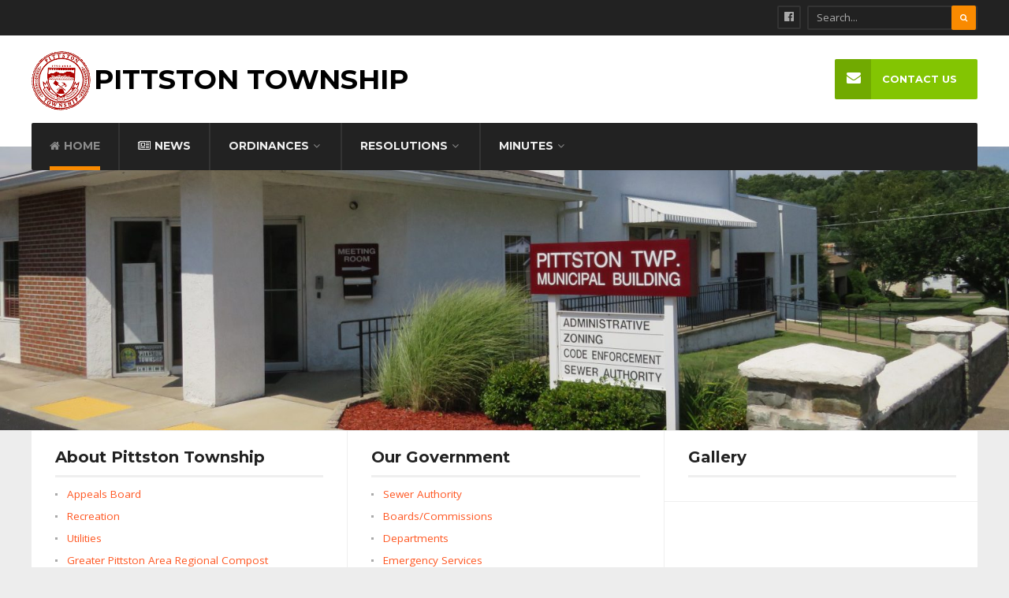

--- FILE ---
content_type: text/html; charset=UTF-8
request_url: https://pittstontownship.org/
body_size: 63548
content:
<!DOCTYPE html>
<html lang="en-US">
<head><meta charset="UTF-8">

<!-- Set the viewport width to device width for mobile -->
<meta name="viewport" content="width=device-width, initial-scale=1, maximum-scale=1" />

<link rel="pingback" href="https://pittstontownship.org/xmlrpc.php" />

<title>Pittston Township</title>
<meta name='robots' content='max-image-preview:large' />
	<style>img:is([sizes="auto" i], [sizes^="auto," i]) { contain-intrinsic-size: 3000px 1500px }</style>
	<link rel='dns-prefetch' href='//fonts.googleapis.com' />
<link rel='preconnect' href='https://fonts.gstatic.com' crossorigin />
<link rel="alternate" type="application/rss+xml" title="Pittston Township &raquo; Feed" href="https://pittstontownship.org/feed/" />
<link rel="alternate" type="application/rss+xml" title="Pittston Township &raquo; Comments Feed" href="https://pittstontownship.org/comments/feed/" />
<script type="text/javascript">
/* <![CDATA[ */
window._wpemojiSettings = {"baseUrl":"https:\/\/s.w.org\/images\/core\/emoji\/15.0.3\/72x72\/","ext":".png","svgUrl":"https:\/\/s.w.org\/images\/core\/emoji\/15.0.3\/svg\/","svgExt":".svg","source":{"concatemoji":"https:\/\/pittstontownship.org\/wp-includes\/js\/wp-emoji-release.min.js?ver=6.7.4"}};
/*! This file is auto-generated */
!function(i,n){var o,s,e;function c(e){try{var t={supportTests:e,timestamp:(new Date).valueOf()};sessionStorage.setItem(o,JSON.stringify(t))}catch(e){}}function p(e,t,n){e.clearRect(0,0,e.canvas.width,e.canvas.height),e.fillText(t,0,0);var t=new Uint32Array(e.getImageData(0,0,e.canvas.width,e.canvas.height).data),r=(e.clearRect(0,0,e.canvas.width,e.canvas.height),e.fillText(n,0,0),new Uint32Array(e.getImageData(0,0,e.canvas.width,e.canvas.height).data));return t.every(function(e,t){return e===r[t]})}function u(e,t,n){switch(t){case"flag":return n(e,"\ud83c\udff3\ufe0f\u200d\u26a7\ufe0f","\ud83c\udff3\ufe0f\u200b\u26a7\ufe0f")?!1:!n(e,"\ud83c\uddfa\ud83c\uddf3","\ud83c\uddfa\u200b\ud83c\uddf3")&&!n(e,"\ud83c\udff4\udb40\udc67\udb40\udc62\udb40\udc65\udb40\udc6e\udb40\udc67\udb40\udc7f","\ud83c\udff4\u200b\udb40\udc67\u200b\udb40\udc62\u200b\udb40\udc65\u200b\udb40\udc6e\u200b\udb40\udc67\u200b\udb40\udc7f");case"emoji":return!n(e,"\ud83d\udc26\u200d\u2b1b","\ud83d\udc26\u200b\u2b1b")}return!1}function f(e,t,n){var r="undefined"!=typeof WorkerGlobalScope&&self instanceof WorkerGlobalScope?new OffscreenCanvas(300,150):i.createElement("canvas"),a=r.getContext("2d",{willReadFrequently:!0}),o=(a.textBaseline="top",a.font="600 32px Arial",{});return e.forEach(function(e){o[e]=t(a,e,n)}),o}function t(e){var t=i.createElement("script");t.src=e,t.defer=!0,i.head.appendChild(t)}"undefined"!=typeof Promise&&(o="wpEmojiSettingsSupports",s=["flag","emoji"],n.supports={everything:!0,everythingExceptFlag:!0},e=new Promise(function(e){i.addEventListener("DOMContentLoaded",e,{once:!0})}),new Promise(function(t){var n=function(){try{var e=JSON.parse(sessionStorage.getItem(o));if("object"==typeof e&&"number"==typeof e.timestamp&&(new Date).valueOf()<e.timestamp+604800&&"object"==typeof e.supportTests)return e.supportTests}catch(e){}return null}();if(!n){if("undefined"!=typeof Worker&&"undefined"!=typeof OffscreenCanvas&&"undefined"!=typeof URL&&URL.createObjectURL&&"undefined"!=typeof Blob)try{var e="postMessage("+f.toString()+"("+[JSON.stringify(s),u.toString(),p.toString()].join(",")+"));",r=new Blob([e],{type:"text/javascript"}),a=new Worker(URL.createObjectURL(r),{name:"wpTestEmojiSupports"});return void(a.onmessage=function(e){c(n=e.data),a.terminate(),t(n)})}catch(e){}c(n=f(s,u,p))}t(n)}).then(function(e){for(var t in e)n.supports[t]=e[t],n.supports.everything=n.supports.everything&&n.supports[t],"flag"!==t&&(n.supports.everythingExceptFlag=n.supports.everythingExceptFlag&&n.supports[t]);n.supports.everythingExceptFlag=n.supports.everythingExceptFlag&&!n.supports.flag,n.DOMReady=!1,n.readyCallback=function(){n.DOMReady=!0}}).then(function(){return e}).then(function(){var e;n.supports.everything||(n.readyCallback(),(e=n.source||{}).concatemoji?t(e.concatemoji):e.wpemoji&&e.twemoji&&(t(e.twemoji),t(e.wpemoji)))}))}((window,document),window._wpemojiSettings);
/* ]]> */
</script>
<link rel='stylesheet' id='mllc-view-css-css' href='https://pittstontownship.org/wp-content/plugins/mastercity/layoutcreator/assets/stylesheets/mllc-view.css?ver=1768170280' type='text/css' media='all' />
<style id='wp-emoji-styles-inline-css' type='text/css'>

	img.wp-smiley, img.emoji {
		display: inline !important;
		border: none !important;
		box-shadow: none !important;
		height: 1em !important;
		width: 1em !important;
		margin: 0 0.07em !important;
		vertical-align: -0.1em !important;
		background: none !important;
		padding: 0 !important;
	}
</style>
<link rel='stylesheet' id='wp-block-library-css' href='https://pittstontownship.org/wp-includes/css/dist/block-library/style.min.css?ver=6.7.4' type='text/css' media='all' />
<style id='pdfemb-pdf-embedder-viewer-style-inline-css' type='text/css'>
.wp-block-pdfemb-pdf-embedder-viewer{max-width:none}

</style>
<style id='classic-theme-styles-inline-css' type='text/css'>
/*! This file is auto-generated */
.wp-block-button__link{color:#fff;background-color:#32373c;border-radius:9999px;box-shadow:none;text-decoration:none;padding:calc(.667em + 2px) calc(1.333em + 2px);font-size:1.125em}.wp-block-file__button{background:#32373c;color:#fff;text-decoration:none}
</style>
<style id='global-styles-inline-css' type='text/css'>
:root{--wp--preset--aspect-ratio--square: 1;--wp--preset--aspect-ratio--4-3: 4/3;--wp--preset--aspect-ratio--3-4: 3/4;--wp--preset--aspect-ratio--3-2: 3/2;--wp--preset--aspect-ratio--2-3: 2/3;--wp--preset--aspect-ratio--16-9: 16/9;--wp--preset--aspect-ratio--9-16: 9/16;--wp--preset--color--black: #000000;--wp--preset--color--cyan-bluish-gray: #abb8c3;--wp--preset--color--white: #ffffff;--wp--preset--color--pale-pink: #f78da7;--wp--preset--color--vivid-red: #cf2e2e;--wp--preset--color--luminous-vivid-orange: #ff6900;--wp--preset--color--luminous-vivid-amber: #fcb900;--wp--preset--color--light-green-cyan: #7bdcb5;--wp--preset--color--vivid-green-cyan: #00d084;--wp--preset--color--pale-cyan-blue: #8ed1fc;--wp--preset--color--vivid-cyan-blue: #0693e3;--wp--preset--color--vivid-purple: #9b51e0;--wp--preset--gradient--vivid-cyan-blue-to-vivid-purple: linear-gradient(135deg,rgba(6,147,227,1) 0%,rgb(155,81,224) 100%);--wp--preset--gradient--light-green-cyan-to-vivid-green-cyan: linear-gradient(135deg,rgb(122,220,180) 0%,rgb(0,208,130) 100%);--wp--preset--gradient--luminous-vivid-amber-to-luminous-vivid-orange: linear-gradient(135deg,rgba(252,185,0,1) 0%,rgba(255,105,0,1) 100%);--wp--preset--gradient--luminous-vivid-orange-to-vivid-red: linear-gradient(135deg,rgba(255,105,0,1) 0%,rgb(207,46,46) 100%);--wp--preset--gradient--very-light-gray-to-cyan-bluish-gray: linear-gradient(135deg,rgb(238,238,238) 0%,rgb(169,184,195) 100%);--wp--preset--gradient--cool-to-warm-spectrum: linear-gradient(135deg,rgb(74,234,220) 0%,rgb(151,120,209) 20%,rgb(207,42,186) 40%,rgb(238,44,130) 60%,rgb(251,105,98) 80%,rgb(254,248,76) 100%);--wp--preset--gradient--blush-light-purple: linear-gradient(135deg,rgb(255,206,236) 0%,rgb(152,150,240) 100%);--wp--preset--gradient--blush-bordeaux: linear-gradient(135deg,rgb(254,205,165) 0%,rgb(254,45,45) 50%,rgb(107,0,62) 100%);--wp--preset--gradient--luminous-dusk: linear-gradient(135deg,rgb(255,203,112) 0%,rgb(199,81,192) 50%,rgb(65,88,208) 100%);--wp--preset--gradient--pale-ocean: linear-gradient(135deg,rgb(255,245,203) 0%,rgb(182,227,212) 50%,rgb(51,167,181) 100%);--wp--preset--gradient--electric-grass: linear-gradient(135deg,rgb(202,248,128) 0%,rgb(113,206,126) 100%);--wp--preset--gradient--midnight: linear-gradient(135deg,rgb(2,3,129) 0%,rgb(40,116,252) 100%);--wp--preset--font-size--small: 13px;--wp--preset--font-size--medium: 20px;--wp--preset--font-size--large: 36px;--wp--preset--font-size--x-large: 42px;--wp--preset--spacing--20: 0.44rem;--wp--preset--spacing--30: 0.67rem;--wp--preset--spacing--40: 1rem;--wp--preset--spacing--50: 1.5rem;--wp--preset--spacing--60: 2.25rem;--wp--preset--spacing--70: 3.38rem;--wp--preset--spacing--80: 5.06rem;--wp--preset--shadow--natural: 6px 6px 9px rgba(0, 0, 0, 0.2);--wp--preset--shadow--deep: 12px 12px 50px rgba(0, 0, 0, 0.4);--wp--preset--shadow--sharp: 6px 6px 0px rgba(0, 0, 0, 0.2);--wp--preset--shadow--outlined: 6px 6px 0px -3px rgba(255, 255, 255, 1), 6px 6px rgba(0, 0, 0, 1);--wp--preset--shadow--crisp: 6px 6px 0px rgba(0, 0, 0, 1);}:where(.is-layout-flex){gap: 0.5em;}:where(.is-layout-grid){gap: 0.5em;}body .is-layout-flex{display: flex;}.is-layout-flex{flex-wrap: wrap;align-items: center;}.is-layout-flex > :is(*, div){margin: 0;}body .is-layout-grid{display: grid;}.is-layout-grid > :is(*, div){margin: 0;}:where(.wp-block-columns.is-layout-flex){gap: 2em;}:where(.wp-block-columns.is-layout-grid){gap: 2em;}:where(.wp-block-post-template.is-layout-flex){gap: 1.25em;}:where(.wp-block-post-template.is-layout-grid){gap: 1.25em;}.has-black-color{color: var(--wp--preset--color--black) !important;}.has-cyan-bluish-gray-color{color: var(--wp--preset--color--cyan-bluish-gray) !important;}.has-white-color{color: var(--wp--preset--color--white) !important;}.has-pale-pink-color{color: var(--wp--preset--color--pale-pink) !important;}.has-vivid-red-color{color: var(--wp--preset--color--vivid-red) !important;}.has-luminous-vivid-orange-color{color: var(--wp--preset--color--luminous-vivid-orange) !important;}.has-luminous-vivid-amber-color{color: var(--wp--preset--color--luminous-vivid-amber) !important;}.has-light-green-cyan-color{color: var(--wp--preset--color--light-green-cyan) !important;}.has-vivid-green-cyan-color{color: var(--wp--preset--color--vivid-green-cyan) !important;}.has-pale-cyan-blue-color{color: var(--wp--preset--color--pale-cyan-blue) !important;}.has-vivid-cyan-blue-color{color: var(--wp--preset--color--vivid-cyan-blue) !important;}.has-vivid-purple-color{color: var(--wp--preset--color--vivid-purple) !important;}.has-black-background-color{background-color: var(--wp--preset--color--black) !important;}.has-cyan-bluish-gray-background-color{background-color: var(--wp--preset--color--cyan-bluish-gray) !important;}.has-white-background-color{background-color: var(--wp--preset--color--white) !important;}.has-pale-pink-background-color{background-color: var(--wp--preset--color--pale-pink) !important;}.has-vivid-red-background-color{background-color: var(--wp--preset--color--vivid-red) !important;}.has-luminous-vivid-orange-background-color{background-color: var(--wp--preset--color--luminous-vivid-orange) !important;}.has-luminous-vivid-amber-background-color{background-color: var(--wp--preset--color--luminous-vivid-amber) !important;}.has-light-green-cyan-background-color{background-color: var(--wp--preset--color--light-green-cyan) !important;}.has-vivid-green-cyan-background-color{background-color: var(--wp--preset--color--vivid-green-cyan) !important;}.has-pale-cyan-blue-background-color{background-color: var(--wp--preset--color--pale-cyan-blue) !important;}.has-vivid-cyan-blue-background-color{background-color: var(--wp--preset--color--vivid-cyan-blue) !important;}.has-vivid-purple-background-color{background-color: var(--wp--preset--color--vivid-purple) !important;}.has-black-border-color{border-color: var(--wp--preset--color--black) !important;}.has-cyan-bluish-gray-border-color{border-color: var(--wp--preset--color--cyan-bluish-gray) !important;}.has-white-border-color{border-color: var(--wp--preset--color--white) !important;}.has-pale-pink-border-color{border-color: var(--wp--preset--color--pale-pink) !important;}.has-vivid-red-border-color{border-color: var(--wp--preset--color--vivid-red) !important;}.has-luminous-vivid-orange-border-color{border-color: var(--wp--preset--color--luminous-vivid-orange) !important;}.has-luminous-vivid-amber-border-color{border-color: var(--wp--preset--color--luminous-vivid-amber) !important;}.has-light-green-cyan-border-color{border-color: var(--wp--preset--color--light-green-cyan) !important;}.has-vivid-green-cyan-border-color{border-color: var(--wp--preset--color--vivid-green-cyan) !important;}.has-pale-cyan-blue-border-color{border-color: var(--wp--preset--color--pale-cyan-blue) !important;}.has-vivid-cyan-blue-border-color{border-color: var(--wp--preset--color--vivid-cyan-blue) !important;}.has-vivid-purple-border-color{border-color: var(--wp--preset--color--vivid-purple) !important;}.has-vivid-cyan-blue-to-vivid-purple-gradient-background{background: var(--wp--preset--gradient--vivid-cyan-blue-to-vivid-purple) !important;}.has-light-green-cyan-to-vivid-green-cyan-gradient-background{background: var(--wp--preset--gradient--light-green-cyan-to-vivid-green-cyan) !important;}.has-luminous-vivid-amber-to-luminous-vivid-orange-gradient-background{background: var(--wp--preset--gradient--luminous-vivid-amber-to-luminous-vivid-orange) !important;}.has-luminous-vivid-orange-to-vivid-red-gradient-background{background: var(--wp--preset--gradient--luminous-vivid-orange-to-vivid-red) !important;}.has-very-light-gray-to-cyan-bluish-gray-gradient-background{background: var(--wp--preset--gradient--very-light-gray-to-cyan-bluish-gray) !important;}.has-cool-to-warm-spectrum-gradient-background{background: var(--wp--preset--gradient--cool-to-warm-spectrum) !important;}.has-blush-light-purple-gradient-background{background: var(--wp--preset--gradient--blush-light-purple) !important;}.has-blush-bordeaux-gradient-background{background: var(--wp--preset--gradient--blush-bordeaux) !important;}.has-luminous-dusk-gradient-background{background: var(--wp--preset--gradient--luminous-dusk) !important;}.has-pale-ocean-gradient-background{background: var(--wp--preset--gradient--pale-ocean) !important;}.has-electric-grass-gradient-background{background: var(--wp--preset--gradient--electric-grass) !important;}.has-midnight-gradient-background{background: var(--wp--preset--gradient--midnight) !important;}.has-small-font-size{font-size: var(--wp--preset--font-size--small) !important;}.has-medium-font-size{font-size: var(--wp--preset--font-size--medium) !important;}.has-large-font-size{font-size: var(--wp--preset--font-size--large) !important;}.has-x-large-font-size{font-size: var(--wp--preset--font-size--x-large) !important;}
:where(.wp-block-post-template.is-layout-flex){gap: 1.25em;}:where(.wp-block-post-template.is-layout-grid){gap: 1.25em;}
:where(.wp-block-columns.is-layout-flex){gap: 2em;}:where(.wp-block-columns.is-layout-grid){gap: 2em;}
:root :where(.wp-block-pullquote){font-size: 1.5em;line-height: 1.6;}
</style>
<link rel='stylesheet' id='contact-form-7-css' href='https://pittstontownship.org/wp-content/plugins/contact-form-7/includes/css/styles.css?ver=6.0.3' type='text/css' media='all' />
<link rel='stylesheet' id='da-frontend-css' href='https://pittstontownship.org/wp-content/plugins/download-attachments/css/frontend.css?ver=1.3.1' type='text/css' media='all' />
<link rel='stylesheet' id='weather-atlas-public-css' href='https://pittstontownship.org/wp-content/plugins/weather-atlas/public/css/weather-atlas-public.min.css?ver=3.0.2' type='text/css' media='all' />
<link rel='stylesheet' id='weather-icons-css' href='https://pittstontownship.org/wp-content/plugins/weather-atlas/public/font/weather-icons/weather-icons.min.css?ver=3.0.2' type='text/css' media='all' />
<link rel='stylesheet' id='wpb-google-fonts-css' href='//fonts.googleapis.com/css?family=Open+Sans&#038;ver=6.7.4' type='text/css' media='all' />
<link rel='stylesheet' id='tmnf-style-css' href='https://pittstontownship.org/wp-content/themes/city-of-wp/style.css?ver=6.7.4' type='text/css' media='all' />
<link rel='stylesheet' id='fontello-css' href='https://pittstontownship.org/wp-content/themes/city-of-wp/styles/fontello.css?ver=6.7.4' type='text/css' media='all' />
<link rel='stylesheet' id='font-awesome-css' href='https://pittstontownship.org/wp-content/themes/city-of-wp/styles/font-awesome.min.css?ver=6.7.4' type='text/css' media='all' />
<link rel='stylesheet' id='tmnf-woo-custom-css' href='https://pittstontownship.org/wp-content/themes/city-of-wp/styles/woo-custom.css?ver=6.7.4' type='text/css' media='all' />
<link rel='stylesheet' id='tmnf-mobile-css' href='https://pittstontownship.org/wp-content/themes/city-of-wp/style-mobile.css?ver=6.7.4' type='text/css' media='all' />
<link rel='stylesheet' id='upw_theme_standard-css' href='https://pittstontownship.org/wp-content/plugins/ultimate-posts-widget/css/upw-theme-standard.min.css?ver=6.7.4' type='text/css' media='all' />
<link rel='stylesheet' id='slb_core-css' href='https://pittstontownship.org/wp-content/plugins/simple-lightbox/client/css/app.css?ver=2.9.3' type='text/css' media='all' />
<link rel="preload" as="style" href="https://fonts.googleapis.com/css?family=Open%20Sans:300,400,500,600,700,800,300italic,400italic,500italic,600italic,700italic,800italic%7CMontserrat:100,200,300,400,500,600,700,800,900,100italic,200italic,300italic,400italic,500italic,600italic,700italic,800italic,900italic%7CPoppins:100,200,300,400,500,600,700,800,900,100italic,200italic,300italic,400italic,500italic,600italic,700italic,800italic,900italic&#038;display=swap&#038;ver=1766419788" /><link rel="stylesheet" href="https://fonts.googleapis.com/css?family=Open%20Sans:300,400,500,600,700,800,300italic,400italic,500italic,600italic,700italic,800italic%7CMontserrat:100,200,300,400,500,600,700,800,900,100italic,200italic,300italic,400italic,500italic,600italic,700italic,800italic,900italic%7CPoppins:100,200,300,400,500,600,700,800,900,100italic,200italic,300italic,400italic,500italic,600italic,700italic,800italic,900italic&#038;display=swap&#038;ver=1766419788" media="print" onload="this.media='all'"><noscript><link rel="stylesheet" href="https://fonts.googleapis.com/css?family=Open%20Sans:300,400,500,600,700,800,300italic,400italic,500italic,600italic,700italic,800italic%7CMontserrat:100,200,300,400,500,600,700,800,900,100italic,200italic,300italic,400italic,500italic,600italic,700italic,800italic,900italic%7CPoppins:100,200,300,400,500,600,700,800,900,100italic,200italic,300italic,400italic,500italic,600italic,700italic,800italic,900italic&#038;display=swap&#038;ver=1766419788" /></noscript><script type="text/javascript" src="https://pittstontownship.org/wp-includes/js/jquery/jquery.min.js?ver=3.7.1" id="jquery-core-js"></script>
<script type="text/javascript" src="https://pittstontownship.org/wp-includes/js/jquery/jquery-migrate.min.js?ver=3.4.1" id="jquery-migrate-js"></script>
<script type="text/javascript" src="https://pittstontownship.org/wp-content/themes/city-of-wp/js/jquery-scrolltofixed-min.js?ver=6.7.4" id="jquery-scrolltofixed-min-js"></script>
<link rel="https://api.w.org/" href="https://pittstontownship.org/wp-json/" /><link rel="alternate" title="JSON" type="application/json" href="https://pittstontownship.org/wp-json/wp/v2/pages/20" /><link rel="EditURI" type="application/rsd+xml" title="RSD" href="https://pittstontownship.org/xmlrpc.php?rsd" />
<meta name="generator" content="WordPress 6.7.4" />
<link rel="canonical" href="https://pittstontownship.org/" />
<link rel='shortlink' href='https://pittstontownship.org/' />
<link rel="alternate" title="oEmbed (JSON)" type="application/json+oembed" href="https://pittstontownship.org/wp-json/oembed/1.0/embed?url=https%3A%2F%2Fpittstontownship.org%2F" />
<link rel="alternate" title="oEmbed (XML)" type="text/xml+oembed" href="https://pittstontownship.org/wp-json/oembed/1.0/embed?url=https%3A%2F%2Fpittstontownship.org%2F&#038;format=xml" />
<meta name="generator" content="Redux 4.5.4" /><link rel="icon" href="https://pittstontownship.org/wp-content/uploads/2020/01/PittstonTownship_Logo-60x60.png" sizes="32x32" />
<link rel="icon" href="https://pittstontownship.org/wp-content/uploads/2020/01/PittstonTownship_Logo.png" sizes="192x192" />
<link rel="apple-touch-icon" href="https://pittstontownship.org/wp-content/uploads/2020/01/PittstonTownship_Logo.png" />
<meta name="msapplication-TileImage" content="https://pittstontownship.org/wp-content/uploads/2020/01/PittstonTownship_Logo.png" />
<style id="themnific_redux-dynamic-css" title="dynamic-css" class="redux-options-output">body{font-family:"Open Sans";line-height:33px;font-weight:400;font-style:normal;color:#444;font-size:15px;}body{background-color:#ededed;}.ghost,.post-previous,.post-next,.nav-previous a,a.page-numbers,.page-numbers.dots,h2.widget span,h2.block span,.page-link a span,.ml-block-ml_3_column_block,.tmnf_menu ul.menu{background-color:#ffffff;}a{color:#ff5722;}a:hover{color:#000000;}a:active{color:#ff5722;}.entry p a,.additional a{color:#FF5722;}.p-border,.meta,ul.social-menu li a,h3#reply-title,.single .entry>p:first-child,.tagcloud a,#portfolio-filter a,.page-numbers,input,textarea,select,.products,.nav_item a,.tp_recent_tweets ul li,.coco-social ul.coco-social-buttons li a,.tmnf_menu ul.menu>li,.tmnf_menu ul.menu>li>a{border-color:#efefef;}.hrline,.hrlineB,.slide-nav::after,.post-pagination{background-color:#efefef;}#topnav,#navigation,.nav li ul{background-color:#222;}.nav li>a,#topnav h2,ul.loop li h4 a{font-family:Montserrat;line-height:15px;font-weight:700;font-style:normal;color:#efefef;font-size:14px;}#topnav h2,#topnav .searchform input.s,#topnav ul.social-menu li a{color:#aaaaaa;}#topnav,#navigation,#topnav .searchform input.s,.nav li>ul,.nav li ul li>a,.nav li ul ul,.mega2 ul.loop,#main-nav,#main-nav>li,#topnav ul.social-menu li a{border-color:#333333;}#mainhead,#header{background-color:#fff;}#header h1 a{color:#000000;}li.current-menu-item>a,p.reading{color:#8c8c8c;}#header h1 a:hover,.nav a:hover {color:#f98a00;}li.current-menu-item>a{border-color:#f98a00;}#header{border-color:#eeeeee;}#titles{width:500px;}#titles{margin-top:20px;margin-bottom:5px;}.additional-menu{margin-top:30px;}.additional-menu,.tmnf_menu a i{background-color:#83C502;}.additional-menu li a,.additional-menu li a:hover,.tmnf_menu a i{color:#ffffff;}#footer,#footer input{font-family:"Open Sans";line-height:27px;font-weight:normal;font-style:400;color:#ccc;font-size:13px;}#footer,#footer .searchform input.s,.blogger>div.sticky,.sticky>.ghost{background-color:#222222;}#footer a,#footer h2,#footer .bottom-menu li a,#footer h3,#footer #serinfo-nav li a,#footer .meta,#footer .meta a,#footer .searchform input.s,.sticky,.sticky p,.sticky a,.sticky .meta,.sticky .meta a{color:#aaaaaa;}#footer a:hover,.sticky a:hover{color:#f98a00;}.footer-top,#footer .foocol,#copyright,#footer .tagcloud a,#footer .tp_recent_tweets ul li,#footer .p-border,.sticky .p-border,#footer .searchform input.s,#footer input,#footer ul.social-menu li a{border-color:#232323;}h1{font-family:Montserrat;line-height:35px;font-weight:700;font-style:normal;color:#000;font-size:35px;}.flexinside h2,h2.archiv{font-family:Montserrat;line-height:40px;font-weight:700;font-style:normal;color:#222;font-size:40px;}h1.entry-title,.imglarge h2.posttitle,ul.tmnf-mosaic li.maso-4 h2{font-family:Montserrat;line-height:34px;font-weight:700;font-style:normal;color:#222;font-size:30px;}h2,blockquote,.flexcarousel .flexinside h2{font-family:Montserrat;line-height:24px;font-weight:700;font-style:normal;color:#222;font-size:20px;}h3,.comment-author cite,.tmnf_menu ul.menu>li>a,.su-button-style-flat span{font-family:Montserrat;line-height:26px;font-weight:700;font-style:normal;color:#222;font-size:20px;}h4,.events-table a,.tmnf_events_widget a{font-family:Montserrat;line-height:18px;font-weight:400;font-style:normal;color:#000;font-size:12px;}h5,.widgetable ul.menu>li>a,.bottomnav h2,#serinfo-nav li a,a.mainbutton,h5.review-title,.nav-previous a,.wrapper .wp-review-show-total,.slide-nav li>a,#content .topic a, #content .reply a,#respond .form-submit input,.post-pagination{font-family:Poppins;line-height:16px;font-weight:400;font-style:normal;color:#222;font-size:12px;}h6{font-family:Montserrat;line-height:25px;font-weight:400;font-style:normal;color:#222;font-size:14px;}.meta,.meta a,.meta_more,.meta_more a{font-family:Montserrat;line-height:18px;font-weight:400;font-style:normal;color:#606060;font-size:10px;}a.searchSubmit,.ribbon,span.maintitle:after,.widgetable ul.menu>li.current-menu-item>a,.nav-previous a:hover,#respond #submit,.flex-direction-nav a,li.current a,.page-numbers.current,a.mainbutton,.blogger .format-quote,.blogger .format-quote:nth-child(2n),.products li .button.add_to_cart_button,.wrapper .wp-review-show-total,a.mainbutton,.tmnf_icon,#submit,#comments .navigation a,.tagssingle a,.contact-form .submit,.wpcf7-submit,a.comment-reply-link,ul.social-menu li a:hover,.nav li.special,.wrapper div.css-search div.em-search-main .em-search-submit,.mm-inner h2{background-color:#f98a00;}.products li .button.add_to_cart_button,ul.social-menu li a:hover,h2.widget{border-color:#f98a00;}a.searchSubmit,.ribbon,.ribbon a,.meta.cat a,#content .reply a,.menu-post p.meta.cat,.menu-post .meta.cat a,.meta.cat,.widgetable ul.menu>li.current-menu-item>a,.entry a.ribbon,.ribbon blockquote,.format-quote blockquote p,.bloggrid div.format-quote .text_inn blockquote p,.bloggrid div.format-quote .text_inn  p,#hometab li.current a,#respond #submit,.nav-previous a:hover,.flex-direction-nav a,#footer a.mainbutton,a.mainbutton,.tmnf_icon,.blogger .format-quote,.blogger .format-quote a,.products li .button.add_to_cart_button,a.mainbutton,#submit,#comments .navigation a,.tagssingle a,.contact-form .submit,.wpcf7-submit,a.comment-reply-link,.wrapper .wp-review-show-total,#footer #hometab li.current a,ul.social-menu li a:hover,#header ul.social-menu li a:hover,#footer ul.social-menu li a:hover,.page-numbers.current,.nav li.special>a,#topnav ul.social-menu li a:hover,.mm-inner h2 a{color:#ffffff;}a.searchSubmit:hover,.ribbon:hover,a.mainbutton:hover,.entry a.ribbon:hover{background-color:#222222;}#header a.searchSubmit:hover,#footer a.mainbutton:hover,.ribbon:hover,.ribbon:hover a,.ribbon a:hover,.menu-post p.meta.cat:hover,.menu-post .meta.cat:hover a,.entry a.ribbon:hover,a.mainbutton:hover,.post.format-quote:hover blockquote p,.post.format-quote:hover i,#mainhead a.searchSubmit{color:#ffffff;}.imgwrap,.mainflex,.post-nav-image,.entryhead,.page-head,.maso,.menu-post .inner,.mm-inner{background-color:#111111;}.flexinside,.page-head,.page-head p,.page-head a,.flexinside a,.flexinside p.meta,.flexinside p.meta a,ul.related li h4 a{color:#ffffff;}</style>
</head>

     
<body data-rsssl=1 class="home page-template page-template-homepage page-template-homepage-php page page-id-20">

<div class="upper">

	<div id="topnav">
    
    	<div class="container">

		<form class="searchform" method="get" action="https://pittstontownship.org/">
<input type="text" name="s" class="s ghost p-border rad" size="30" value="Search..." onfocus="if (this.value = '') {this.value = '';}" onblur="if (this.value == '') {this.value = 'Search...';}" />
<button class='searchSubmit ribbon rad' ><i class="fa fa-search"></i></button>
</form><ul class="social-menu">


<li class="sprite-facebook"><a class="mk-social-facebook" title="Facebook" href="https://www.facebook.com/profile.php?id=61574827934581"><i class="fa fa-facebook-official"></i><span>Facebook</span></a></li>




















</ul>         
        <div class="clearfix"></div>
    
    	</div>
    
    </div>

    <div id="mainhead">
        
        <div id="header" class="left-header" itemscope itemtype="http://schema.org/WPHeader">
    
    		        
        	<div class="container">
                
                <div id="titles" class="tranz2">
                    
                                                
							<div style="display: inline-block">							
								<a class="logo" href="https://pittstontownship.org/">
									<img style="display: inline-block" class="tranz" src="https://pittstontownship.org/wp-content/uploads/2020/01/PittstonTownship_Logo.png" alt="Pittston Township"/>
									<h1 style="top: -27px">Pittston Township</h1>
								
								</a>
							</div>
                    	
                
                </div><!-- end #titles  -->
                
                <a id="navtrigger" class="ribbon rad" href="#"><i class="fa fa-bars"></i></a>
                
                <div class="clearfix"></div>
                
                <div class="navhead rad">
                    
                    <nav id="navigation"  class="rad" itemscope itemtype="//schema.org/SiteNavigationElement"> 
                    
                        <ul id="main-nav" class="nav rad tmnf_custom_menu"><li id="menu-item-5045" class="menu-item menu-item-type-post_type menu-item-object-page menu-item-home current-menu-item page_item page-item-20 current_page_item"><a href="https://pittstontownship.org/"><i class="fa fa-home"></i>Home</a></li>
<li id="menu-item-5447" class="menu-item menu-item-type-post_type menu-item-object-page"><a href="https://pittstontownship.org/news/"><i class="fa fa-newspaper-o"></i>News</a></li>
<li id="menu-item-5599" class="menu-item menu-item-type-post_type menu-item-object-page menu-item-has-children"><a href="https://pittstontownship.org/ordinances/">Ordinances</a>
<ul class="sub-menu">
	<li id="menu-item-8392" class="menu-item menu-item-type-post_type menu-item-object-page"><a href="https://pittstontownship.org/ordinances/2026-ordinances/">2026 Ordinances</a></li>
	<li id="menu-item-7957" class="menu-item menu-item-type-post_type menu-item-object-page"><a href="https://pittstontownship.org/ordinances/2025-ordinances/">2025 Ordinances</a></li>
	<li id="menu-item-7595" class="menu-item menu-item-type-post_type menu-item-object-page"><a href="https://pittstontownship.org/ordinances/2024-ordinances/">2024 Ordinances</a></li>
	<li id="menu-item-7206" class="menu-item menu-item-type-post_type menu-item-object-page"><a href="https://pittstontownship.org/ordinances/2023-ordinances/">2023 Ordinances</a></li>
	<li id="menu-item-6740" class="menu-item menu-item-type-post_type menu-item-object-page"><a href="https://pittstontownship.org/ordinances/2022-ordinances/">2022 Ordinances</a></li>
	<li id="menu-item-6270" class="menu-item menu-item-type-post_type menu-item-object-page"><a href="https://pittstontownship.org/ordinances/2021-ordinances-2/">2021 Ordinances</a></li>
	<li id="menu-item-5674" class="menu-item menu-item-type-post_type menu-item-object-page"><a href="https://pittstontownship.org/ordinances/2020-ordinances/">2020 Ordinances</a></li>
	<li id="menu-item-5673" class="menu-item menu-item-type-post_type menu-item-object-page"><a href="https://pittstontownship.org/ordinances/2019-ordinances/">2019 Ordinances</a></li>
	<li id="menu-item-5672" class="menu-item menu-item-type-post_type menu-item-object-page"><a href="https://pittstontownship.org/ordinances/2018-ordinances/">2018 Ordinances</a></li>
	<li id="menu-item-5671" class="menu-item menu-item-type-post_type menu-item-object-page"><a href="https://pittstontownship.org/ordinances/2017-ordinances/">2017 Ordinances</a></li>
	<li id="menu-item-5670" class="menu-item menu-item-type-post_type menu-item-object-page"><a href="https://pittstontownship.org/ordinances/2016-ordinances/">2016 Ordinances</a></li>
	<li id="menu-item-6425" class="menu-item menu-item-type-post_type menu-item-object-page"><a href="https://pittstontownship.org/ordinances/2015-ordinances/">2015 Ordinances</a></li>
	<li id="menu-item-6442" class="menu-item menu-item-type-post_type menu-item-object-page"><a href="https://pittstontownship.org/ordinances/2014-ordinances/">2014 Ordinances</a></li>
	<li id="menu-item-6441" class="menu-item menu-item-type-post_type menu-item-object-page"><a href="https://pittstontownship.org/ordinances/2013-ordinances/">2013 Ordinances</a></li>
	<li id="menu-item-6440" class="menu-item menu-item-type-post_type menu-item-object-page"><a href="https://pittstontownship.org/ordinances/2012-ordinances/">2012 Ordinances</a></li>
	<li id="menu-item-6439" class="menu-item menu-item-type-post_type menu-item-object-page"><a href="https://pittstontownship.org/ordinances/2011-ordinances/">2011 Ordinances</a></li>
	<li id="menu-item-6438" class="menu-item menu-item-type-post_type menu-item-object-page"><a href="https://pittstontownship.org/ordinances/2010-ordinances/">2010 Ordinances</a></li>
</ul>
</li>
<li id="menu-item-5547" class="menu-item menu-item-type-post_type menu-item-object-page menu-item-has-children"><a href="https://pittstontownship.org/resolutions/">Resolutions</a>
<ul class="sub-menu">
	<li id="menu-item-8393" class="menu-item menu-item-type-post_type menu-item-object-page"><a href="https://pittstontownship.org/resolutions/2026-resolutions/">2026 Resolutions</a></li>
	<li id="menu-item-7958" class="menu-item menu-item-type-post_type menu-item-object-page"><a href="https://pittstontownship.org/resolutions/2025-resolutions/">2025 Resolutions</a></li>
	<li id="menu-item-7594" class="menu-item menu-item-type-post_type menu-item-object-page"><a href="https://pittstontownship.org/resolutions/2024-resolutions/">2024 Resolutions</a></li>
	<li id="menu-item-7208" class="menu-item menu-item-type-post_type menu-item-object-page"><a href="https://pittstontownship.org/resolutions/2023-resolutions/">2023 Resolutions</a></li>
	<li id="menu-item-6739" class="menu-item menu-item-type-post_type menu-item-object-page"><a href="https://pittstontownship.org/resolutions/2022-resolutions/">2022 Resolutions</a></li>
	<li id="menu-item-6271" class="menu-item menu-item-type-post_type menu-item-object-page"><a href="https://pittstontownship.org/resolutions/2021-resolutions/">2021 Resolutions</a></li>
	<li id="menu-item-5689" class="menu-item menu-item-type-post_type menu-item-object-page"><a href="https://pittstontownship.org/resolutions/2020-resolutions/">2020 Resolutions</a></li>
	<li id="menu-item-5688" class="menu-item menu-item-type-post_type menu-item-object-page"><a href="https://pittstontownship.org/resolutions/2019-resolutions/">2019 Resolutions</a></li>
	<li id="menu-item-5687" class="menu-item menu-item-type-post_type menu-item-object-page"><a href="https://pittstontownship.org/resolutions/2018-resolutions/">2018 Resolutions</a></li>
	<li id="menu-item-5686" class="menu-item menu-item-type-post_type menu-item-object-page"><a href="https://pittstontownship.org/resolutions/2017-resolutions/">2017 Resolutions</a></li>
	<li id="menu-item-5685" class="menu-item menu-item-type-post_type menu-item-object-page"><a href="https://pittstontownship.org/resolutions/2016-resolutions/">2016 Resolutions</a></li>
	<li id="menu-item-6459" class="menu-item menu-item-type-post_type menu-item-object-page"><a href="https://pittstontownship.org/resolutions/2015-resolutions/">2015 Resolutions</a></li>
	<li id="menu-item-6463" class="menu-item menu-item-type-post_type menu-item-object-page"><a href="https://pittstontownship.org/resolutions/2014-resolutions/">2014 Resolutions</a></li>
	<li id="menu-item-6462" class="menu-item menu-item-type-post_type menu-item-object-page"><a href="https://pittstontownship.org/resolutions/2013-resolutions/">2013 Resolutions</a></li>
	<li id="menu-item-6461" class="menu-item menu-item-type-post_type menu-item-object-page"><a href="https://pittstontownship.org/resolutions/2012-resolutions/">2012 Resolutions</a></li>
	<li id="menu-item-6460" class="menu-item menu-item-type-post_type menu-item-object-page"><a href="https://pittstontownship.org/resolutions/2011-resolutions/">2011 Resolutions</a></li>
	<li id="menu-item-6458" class="menu-item menu-item-type-post_type menu-item-object-page"><a href="https://pittstontownship.org/resolutions/2010-resolutions/">2010 Resolutions</a></li>
	<li id="menu-item-7242" class="menu-item menu-item-type-post_type menu-item-object-page"><a href="https://pittstontownship.org/resolutions/2009-resolutions/">2009 Resolutions</a></li>
</ul>
</li>
<li id="menu-item-5659" class="menu-item menu-item-type-post_type menu-item-object-page menu-item-has-children"><a href="https://pittstontownship.org/minutes/">Minutes</a>
<ul class="sub-menu">
	<li id="menu-item-8394" class="menu-item menu-item-type-post_type menu-item-object-page"><a href="https://pittstontownship.org/minutes/2026-meeting-minutes/">2026 Meeting Minutes</a></li>
	<li id="menu-item-7959" class="menu-item menu-item-type-post_type menu-item-object-page"><a href="https://pittstontownship.org/minutes/2025-meeting-minutes/">2025 Meeting Minutes</a></li>
	<li id="menu-item-7596" class="menu-item menu-item-type-post_type menu-item-object-page"><a href="https://pittstontownship.org/minutes/2024-meeting-minutes/">2024 Meeting Minutes</a></li>
	<li id="menu-item-7207" class="menu-item menu-item-type-post_type menu-item-object-page"><a href="https://pittstontownship.org/minutes/2023-meeting-minutes/">2023 Meeting Minutes</a></li>
	<li id="menu-item-6741" class="menu-item menu-item-type-post_type menu-item-object-page"><a href="https://pittstontownship.org/minutes/2022-meeting-minutes/">2022 Meeting Minutes</a></li>
	<li id="menu-item-6800" class="menu-item menu-item-type-post_type menu-item-object-page"><a href="https://pittstontownship.org/minutes/2021-minutes/">2021 Meeting Minutes</a></li>
	<li id="menu-item-5704" class="menu-item menu-item-type-post_type menu-item-object-page"><a href="https://pittstontownship.org/minutes/2020-meeting-minutes/">2020 Meeting Minutes</a></li>
	<li id="menu-item-5703" class="menu-item menu-item-type-post_type menu-item-object-page"><a href="https://pittstontownship.org/minutes/2019-meeting-minutes/">2019 Meeting Minutes</a></li>
	<li id="menu-item-5702" class="menu-item menu-item-type-post_type menu-item-object-page"><a href="https://pittstontownship.org/minutes/2018-meeting-minutes/">2018 Meeting Minutes</a></li>
	<li id="menu-item-5701" class="menu-item menu-item-type-post_type menu-item-object-page"><a href="https://pittstontownship.org/minutes/2017-meeting-minutes/">2017 Meeting Minutes</a></li>
	<li id="menu-item-5700" class="menu-item menu-item-type-post_type menu-item-object-page"><a href="https://pittstontownship.org/minutes/2016-meeting-minutes/">2016 Meeting Minutes</a></li>
</ul>
</li>
</ul>
                        
                    </nav>
                    
                </div><!-- end .navhead  -->  
                
                <div class="additional-menu-wrap">
            
            		<ul id="menu-header-menu" class="nav additional-menu rad"><li id="menu-item-5058" class="menu-item menu-item-type-post_type menu-item-object-page menu-item-5058"><a href="https://pittstontownship.org/contact-us/"><i class="fa fa-envelope"></i>Contact Us</a></li>
</ul>            
            	</div>
                 
                <div class="clearfix"></div>
                  
        	</div><!-- end .container  -->
        
        </div><!-- end #header  -->
    
    </div><!-- end #mainhead  -->
	


<div class="wrapper">
    
    <div class="container">

    	<div class="main-breadcrumbs tmnf_small">
        
        	<span class="ghost"><a href="https://pittstontownship.org/"><i class="icon-home"></i> </a></span>
 <span class="ghost">Home</span>            
        </div>
        
    </div> 

<div class="homebuilder builder container">
    
	    
    <div id="ml-template-wrapper-5091" class="ml-template-wrapper ml_row"><div id="ml-block-5091-1" class="ml-block ml-block-ml_slider ml_span12 ml-first clearfix">			
		        
        </div></div></div>
        <div class="clearfix"></div>
        <div class="mainflex flexslider loading " style="background-color:#e2e2e2;"> 
            
        <div class="loading-inn"><i class="fa fa-circle-o-notch fa-spin"></i></div>
        
        <div>
        <style>
        
		.flexinside,
		.flexinside p,
		.flexinside a,
		.flexinside h1,
		.flexinside h2,
		.flexinside h3,
		.flexinside h4,
		.flexinside h5{ color:#fff !important;}
		
        </style>
        </div>     
           
        <ul class="slides" >
        
            
            
            
			                    
            <li>
                    
                                        
                    	<img fetchpriority="high" decoding="async" width="1600" height="450" src="https://pittstontownship.org/wp-content/uploads/2021/08/pitt_town_building-1600x450.jpg" class="tranz wp-post-image" alt="" />                
                        <div class="flexinside tranz content_Disable">
                            
                            <div class="flexinside-inn">
                                
                            	                            
                            </div>
                        
                        </div>
                        
			</li>
            
			                    
            <li>
                    
                                        
                    	<img decoding="async" width="1600" height="450" src="https://pittstontownship.org/wp-content/uploads/2020/03/UmFV5K3w-1600x450.jpeg" class="tranz wp-post-image" alt="" />                
                        <div class="flexinside tranz content_Disable">
                            
                            <div class="flexinside-inn">
                                
                            	                            
                            </div>
                        
                        </div>
                        
			</li>
            
			                    
            <li>
                    
                                        
                    	<img decoding="async" width="1600" height="450" src="https://pittstontownship.org/wp-content/uploads/2020/03/fire_department-scaled-e1583241714463-1600x450.jpg" class="tranz wp-post-image" alt="" srcset="https://pittstontownship.org/wp-content/uploads/2020/03/fire_department-scaled-e1583241714463-1600x450.jpg 1600w, https://pittstontownship.org/wp-content/uploads/2020/03/fire_department-scaled-e1583241714463-300x85.jpg 300w, https://pittstontownship.org/wp-content/uploads/2020/03/fire_department-scaled-e1583241714463-1024x289.jpg 1024w, https://pittstontownship.org/wp-content/uploads/2020/03/fire_department-scaled-e1583241714463-768x217.jpg 768w" sizes="(max-width: 1600px) 100vw, 1600px" />                
                        <div class="flexinside tranz content_Left">
                            
                            <div class="flexinside-inn">
                                
                            	                            
                            </div>
                        
                        </div>
                        
			</li>
            
			                    
            <li>
                    
                                        
                    	<img loading="lazy" decoding="async" width="1600" height="450" src="https://pittstontownship.org/wp-content/uploads/2020/03/dpw-scaled-e1583241657575-1600x450.jpg" class="tranz wp-post-image" alt="" srcset="https://pittstontownship.org/wp-content/uploads/2020/03/dpw-scaled-e1583241657575-1600x450.jpg 1600w, https://pittstontownship.org/wp-content/uploads/2020/03/dpw-scaled-e1583241657575-300x85.jpg 300w, https://pittstontownship.org/wp-content/uploads/2020/03/dpw-scaled-e1583241657575-1024x289.jpg 1024w, https://pittstontownship.org/wp-content/uploads/2020/03/dpw-scaled-e1583241657575-768x217.jpg 768w" sizes="auto, (max-width: 1600px) 100vw, 1600px" />                
                        <div class="flexinside tranz content_Left">
                            
                            <div class="flexinside-inn">
                                
                            	                            
                            </div>
                        
                        </div>
                        
			</li>
            
			            
		 

        </ul>
        
        </div>
        <div class="clearfix"></div>


        <div class="container_alt builder woocommerce"><div><div>
        
        
        </div><div id="ml-block-5091-2" class="ml-block ml-block-ml_custom_menu ml_span12 ml-first clearfix">
        
        <div class="widgetwrap">
        

			<!-- end title section-->
            
            <div class="tmnf_menu tmnf_menu_3">
            <div class="menu-main-sub-menu-container"><ul id="menu-main-sub-menu" class="menu"><li id="menu-item-5645" class="menu-item menu-item-type-post_type menu-item-object-page menu-item-has-children menu-item-5645"><a href="https://pittstontownship.org/about/">About Pittston Township</a>
<ul class="sub-menu">
	<li id="menu-item-5646" class="menu-item menu-item-type-post_type menu-item-object-page menu-item-5646"><a href="https://pittstontownship.org/appeals-board/">Appeals Board</a></li>
	<li id="menu-item-5647" class="menu-item menu-item-type-post_type menu-item-object-page menu-item-5647"><a href="https://pittstontownship.org/recreation/">Recreation</a></li>
	<li id="menu-item-5648" class="menu-item menu-item-type-post_type menu-item-object-page menu-item-5648"><a href="https://pittstontownship.org/utilities/">Utilities</a></li>
	<li id="menu-item-8180" class="menu-item menu-item-type-post_type menu-item-object-page menu-item-8180"><a href="https://pittstontownship.org/boards-commissions/greater-pittston-area-regional-compost-commission/">Greater Pittston Area Regional Compost Commission</a></li>
</ul>
</li>
<li id="menu-item-5649" class="menu-item menu-item-type-post_type menu-item-object-page menu-item-has-children menu-item-5649"><a href="https://pittstontownship.org/our-government/">Our Government</a>
<ul class="sub-menu">
	<li id="menu-item-5650" class="menu-item menu-item-type-post_type menu-item-object-page menu-item-5650"><a href="https://pittstontownship.org/boards-commissions/sewer-authority/">Sewer Authority</a></li>
	<li id="menu-item-5651" class="menu-item menu-item-type-post_type menu-item-object-page menu-item-5651"><a href="https://pittstontownship.org/boards-commissions/">Boards/Commissions</a></li>
	<li id="menu-item-5652" class="menu-item menu-item-type-post_type menu-item-object-page menu-item-5652"><a href="https://pittstontownship.org/departments/">Departments</a></li>
	<li id="menu-item-5653" class="menu-item menu-item-type-post_type menu-item-object-page menu-item-5653"><a href="https://pittstontownship.org/emergency-services/">Emergency Services</a></li>
	<li id="menu-item-7567" class="menu-item menu-item-type-post_type menu-item-object-page menu-item-7567"><a href="https://pittstontownship.org/departments/office-of-administration/">Office of Administration</a></li>
</ul>
</li>
<li id="menu-item-5655" class="menu-item menu-item-type-post_type menu-item-object-page menu-item-5655"><a href="https://pittstontownship.org/gallery/">Gallery</a></li>
</ul></div>   
			</div>
            
        </div>
        </div><div id="ml-block-5091-3" class="ml-block ml-block-ml_2_3_column_block ml_span8 ml-first clearfix"><div id="ml-block-5091-4" class="ml-block ml-block-ml_text_block ml_span12 ml-first clearfix">        
        <div class="widgetwrap text-block yes_margin "   style="padding:50px 0;color:#333 !important;background-color:#fff;background-image:url() !important;">
        
        
			            <h2 class="block"  style="color:#333;">
                
                <span class="maintitle">Welcome to the Official Website of Pittston Township</span>
                
                                    
            </h2>
                               
            <p>This is the official website of Pittston Township, Pennsylvania. We’re dedicated to provide exemplary service to all our residents and visitors.</p>
<p>If you’re looking for an application, form, permit, ordinance, resolution, or other document, use the documents button above or <a href=&quot;/documents&quot;>click here</a>.</p>
<p>If you’re looking for an official’s contact information, the <a href=&quot;/contact&quot;>contact page</a> may help.</p>

        
        </div>
        
        </div><div id="ml-block-5091-5" class="ml-block ml-block-ml_blog ml_span12 ml-first clearfix">        
        <div class="widgetwrap widgetwrap-alt homeblog">
                
			            <h2 class="block ghost">
            
            	<span class="maintitle">
                
					News                
                </span>
                
                                    <span class="subtitle">Latest News</span>
                                    
            </h2>
            <!-- end title section-->
			                   <div class="blogger blog_builder imgsmall">
                  
                                                
                                          	<div class="item normal tranz ghost post-8413 post type-post status-publish format-standard hentry category-news">
     
                <div class="entryhead">
                
                	<div class="icon-rating tranz">
            
                    	                    
                    	                    
                    </div>
    
					 
                
                </div><!-- end .entryhead -->
    
            	<div class="item_inn tranz p-border">
                
                	    
	<p class="meta cat tranz ribbon ">
		<a href="https://pittstontownship.org/category/news/" rel="category tag">News</a>    </p>
            
                    <h2 class="posttitle"><a class="link link--forsure" href="https://pittstontownship.org/2026/01/07/zoning-hearing-board-continuance-postponed/">Zoning Hearing Board Continuance POSTPONED</a></h2>
                    
                    <p class="teaser"><span>...</span></p>
                
                    <div class="meta-general p-border">
                    
                           
	<p class="meta p-border ">
		<i class="icon-clock"></i> January 7, 2026    </p>
    
	<p class="meta_more">
    		<a href="https://pittstontownship.org/2026/01/07/zoning-hearing-board-continuance-postponed/">Read More <i class="fa fa-angle-right"></i></a>
    </p>
                            
                    </div>
                
                </div><!-- end .item_inn -->
        
            </div>                            
                                                
                                          	<div class="item normal tranz ghost post-8356 post type-post status-publish format-standard hentry category-news">
     
                <div class="entryhead">
                
                	<div class="icon-rating tranz">
            
                    	                    
                    	                    
                    </div>
    
					 
                
                </div><!-- end .entryhead -->
    
            	<div class="item_inn tranz p-border">
                
                	    
	<p class="meta cat tranz ribbon ">
		<a href="https://pittstontownship.org/category/news/" rel="category tag">News</a>    </p>
            
                    <h2 class="posttitle"><a class="link link--forsure" href="https://pittstontownship.org/2025/12/03/2026-planning-commission-meeting-dates/">2026 Planning Commission Meeting Dates</a></h2>
                    
                    <p class="teaser"><span>...</span></p>
                
                    <div class="meta-general p-border">
                    
                           
	<p class="meta p-border ">
		<i class="icon-clock"></i> December 3, 2025    </p>
    
	<p class="meta_more">
    		<a href="https://pittstontownship.org/2025/12/03/2026-planning-commission-meeting-dates/">Read More <i class="fa fa-angle-right"></i></a>
    </p>
                            
                    </div>
                
                </div><!-- end .item_inn -->
        
            </div>                            
                                                
                                          	<div class="item normal tranz ghost post-8354 post type-post status-publish format-standard hentry category-news">
     
                <div class="entryhead">
                
                	<div class="icon-rating tranz">
            
                    	                    
                    	                    
                    </div>
    
					 
                
                </div><!-- end .entryhead -->
    
            	<div class="item_inn tranz p-border">
                
                	    
	<p class="meta cat tranz ribbon ">
		<a href="https://pittstontownship.org/category/news/" rel="category tag">News</a>    </p>
            
                    <h2 class="posttitle"><a class="link link--forsure" href="https://pittstontownship.org/2025/12/03/2026-board-of-supervisors-meeting-dates/">2026 Board of Supervisors Meeting Dates</a></h2>
                    
                    <p class="teaser"><span>...</span></p>
                
                    <div class="meta-general p-border">
                    
                           
	<p class="meta p-border ">
		<i class="icon-clock"></i> December 3, 2025    </p>
    
	<p class="meta_more">
    		<a href="https://pittstontownship.org/2025/12/03/2026-board-of-supervisors-meeting-dates/">Read More <i class="fa fa-angle-right"></i></a>
    </p>
                            
                    </div>
                
                </div><!-- end .item_inn -->
        
            </div>                            
                                                
                                          	<div class="item normal tranz ghost post-8278 post type-post status-publish format-standard hentry category-news">
     
                <div class="entryhead">
                
                	<div class="icon-rating tranz">
            
                    	                    
                    	                    
                    </div>
    
					 
                
                </div><!-- end .entryhead -->
    
            	<div class="item_inn tranz p-border">
                
                	    
	<p class="meta cat tranz ribbon ">
		<a href="https://pittstontownship.org/category/news/" rel="category tag">News</a>    </p>
            
                    <h2 class="posttitle"><a class="link link--forsure" href="https://pittstontownship.org/2025/10/15/reminder-to-pittston-township-residents-to-remove-basketball-hoops-from-roadways-beginning-november-1st/">Reminder to Pittston Township Residents to Remove Basketball Hoops from Roadways Beginning November 1st</a></h2>
                    
                    <p class="teaser">Pittston Township Residents&#8211; The township just wanted to give a reminder to remove basketball hoops from roadways beginning November<span>...</span></p>
                
                    <div class="meta-general p-border">
                    
                           
	<p class="meta p-border ">
		<i class="icon-clock"></i> October 15, 2025    </p>
    
	<p class="meta_more">
    		<a href="https://pittstontownship.org/2025/10/15/reminder-to-pittston-township-residents-to-remove-basketball-hoops-from-roadways-beginning-november-1st/">Read More <i class="fa fa-angle-right"></i></a>
    </p>
                            
                    </div>
                
                </div><!-- end .item_inn -->
        
            </div>                            
                                                        
                                                    
                    </div><!-- end latest posts section-->
                                    
        </div><!-- end #core -->
        
        <div class="clearfix"></div>
                
			</div></div><div id="ml-block-5091-6" class="ml-block ml-block-ml_3_column_block ml_span4  clearfix"><div id="ml-block-5091-7" class="ml-block ml-block-ml_widgets_block ml_span4 ml-first clearfix"><div class="widgetable"><h2 class="widget"><span>MS4 Stormwater Management – Clean Water Act</span></h2><div style="width: 242px" class="wp-caption alignnone"><img loading="lazy" decoding="async" width="232" height="300" src="https://pittstontownship.org/wp-content/uploads/2020/03/ms4map-232x300-1.jpg" class="image wp-image-5640  attachment-full size-full" alt="" style="max-width: 100%; height: auto;" title="MS4 Stormwater Management – Clean Water Act" /><p class="wp-caption-text">For more information, <a href="/understanding-stormwater-management">click here</a>.
<br>
Non-Emergency Illicit Discharge Citizens Complaint Form: <a href="/illicit-discharge-reporting-form/">click here</a>.</p></div><div class='weather-atlas-wrapper' style='background:rgba(249,138,0,0);border:1px solid rgba(232, 121, 0, 0);color:#ffffff;'><div class='weather-atlas-header' style='border-bottom:1px solid rgba(232, 121, 0, 0)'>Pittston, PA</div><div class='weather-atlas-body'><div class='current_temp'><i class='wi wi-fw wi-weather-26'></i><span class='temp'>34°</span><div class='current_text'>Cloudy</div></div><span class='current_text_2'>Feels like: 25<small>°F</small><br/>Wind: 16<small>mph</small> W<br/>Humidity: 57<small>%</small><br/>Pressure: 29.85<small>&quot;Hg</small><br/>UV index: 0</span><div class='daily days' style='border-bottom:1px solid rgba(232, 121, 0, 0)'><span class='extended_day extended_day_1'>Mon</span><span class='extended_day extended_day_2'>Tue</span><span class='extended_day extended_day_3'>Wed</span></div><div class='daily'><span class='extended_day extended_day_1' title='Partly Cloudy'>39<small>°F</small> / 28<small>°F</small><br/><i class='wi wi-fw wi-weather-30'></i></span><span class='extended_day extended_day_2' title='Mostly Cloudy'>45<small>°F</small> / 39<small>°F</small><br/><i class='wi wi-fw wi-weather-28'></i></span><span class='extended_day extended_day_3' title='PM Showers'>46<small>°F</small> / 30<small>°F</small><br/><i class='wi wi-fw wi-weather-39'></i></span></div></div><div class='weather-atlas-footer' style='border-top:1px solid rgba(232, 121, 0, 0)'><a href='https://www.weather-us.com/en/pennsylvania-usa/pittston' title='Pittston, PA - Weather forecast' style='color:#ffffff'><span class='weather-atlas-footer-block'>Pittston, PA</span> weather forecast &#9656;</a></div></div></div></div></div></div>





    
            
	<div class="clearfix"></div>



</div><!-- /.container -->

	<div class="footer-icons ghost p-border"><ul class="social-menu">


<li class="sprite-facebook"><a class="mk-social-facebook" title="Facebook" href="https://www.facebook.com/profile.php?id=61574827934581"><i class="fa fa-facebook-official"></i><span>Facebook</span></a></li>




















</ul></div>

    <div id="footer">
    
        <div class="container woocommerce"> 
        
                
     
    
    	    
            <div class="foocol first"> 
            
                <h2 class="widget dekoline">About Pittston Township</h2>			<div class="textwidget"><p>Pittston Township is a small community that sits between Scranton and Wilkes Barre near Interstates 476 and 81. The Township is not only home to many quiet and safe residential neighborhoods, but also prosperous industry and retail stores.</p>
</div>
		                
            </div>
        
                
        
                
            <div class="foocol">
            
                <h2 class="widget dekoline">CONTACT INFORMATION</h2>			<div class="textwidget"><p>421 Broad St<br />
Pittston, PA 18640</p>
<p>Email: pitttown@comcast.net<br />
Phone: 570.654.0161<br />
Fax: 570.655.4488</p>
</div>
		                
            </div>
        
                
        
                
            <div class="foocol last"> 
            
                <h2 class="widget dekoline">Get Directions</h2><a href="https://www.google.com/maps/place/421+Broad+St,+Pittston,+PA+18640/@41.317965,-75.7807402,16.75z/data=!4m5!3m4!1s0x89c51f197a0454f5:0x19654d19b1a00666!8m2!3d41.3178613!4d-75.7785272"><img width="589" height="341" src="https://pittstontownship.org/wp-content/uploads/2020/01/pitt-map.jpg" class="image wp-image-5421  attachment-full size-full" alt="" style="max-width: 100%; height: auto;" title="Get Directions" decoding="async" loading="lazy" srcset="https://pittstontownship.org/wp-content/uploads/2020/01/pitt-map.jpg 589w, https://pittstontownship.org/wp-content/uploads/2020/01/pitt-map-300x174.jpg 300w" sizes="auto, (max-width: 589px) 100vw, 589px" /></a>                
            </div>
        
                
    
                
            <div class="clearfix"></div>
            
            <div id="copyright">
            
                <div class="footer-logo">
        
					                 
                    <p></p>                    
                </div>
                
                                
                <div class="clearfix"></div>
                      
            </div> 
        
        </div>
            
    </div><!-- /#footer  -->
    
</div><!-- /.wrapper  -->
    
<div class="scrollTo_top ribbon" style="display: block">

    <a title="Scroll to top" class="rad" href="#">
    
    	<i class="fa fa-chevron-up"></i> 
        
    </a>
    
</div>
</div><!-- /.upper class  -->
<script type="text/javascript" src="https://pittstontownship.org/wp-content/plugins/mastercity/layoutcreator/assets/javascripts/mllc-view.js?ver=1768170280" id="mllc-view-js-js"></script>
<script type="text/javascript" src="https://pittstontownship.org/wp-includes/js/dist/hooks.min.js?ver=4d63a3d491d11ffd8ac6" id="wp-hooks-js"></script>
<script type="text/javascript" src="https://pittstontownship.org/wp-includes/js/dist/i18n.min.js?ver=5e580eb46a90c2b997e6" id="wp-i18n-js"></script>
<script type="text/javascript" id="wp-i18n-js-after">
/* <![CDATA[ */
wp.i18n.setLocaleData( { 'text direction\u0004ltr': [ 'ltr' ] } );
/* ]]> */
</script>
<script type="text/javascript" src="https://pittstontownship.org/wp-content/plugins/contact-form-7/includes/swv/js/index.js?ver=6.0.3" id="swv-js"></script>
<script type="text/javascript" id="contact-form-7-js-before">
/* <![CDATA[ */
var wpcf7 = {
    "api": {
        "root": "https:\/\/pittstontownship.org\/wp-json\/",
        "namespace": "contact-form-7\/v1"
    }
};
/* ]]> */
</script>
<script type="text/javascript" src="https://pittstontownship.org/wp-content/plugins/contact-form-7/includes/js/index.js?ver=6.0.3" id="contact-form-7-js"></script>
<script type="text/javascript" src="https://pittstontownship.org/wp-content/themes/city-of-wp/js/jquery.hoverIntent.minified.js?ver=6.7.4" id="jquery.hoverIntent.minified-js"></script>
<script type="text/javascript" src="https://pittstontownship.org/wp-content/themes/city-of-wp/js/superfish.js?ver=6.7.4" id="superfish-js"></script>
<script type="text/javascript" src="https://pittstontownship.org/wp-content/themes/city-of-wp/js/ownScript.js?ver=6.7.4" id="tmnf-ownScript-js"></script>
<script type="text/javascript" src="https://pittstontownship.org/wp-content/themes/city-of-wp/js/jquery.flexslider-min.js?ver=6.7.4" id="jquery-flexslider-js"></script>
<script type="text/javascript" src="https://pittstontownship.org/wp-content/themes/city-of-wp/js/jquery.flexslider.start.main.js?ver=6.7.4" id="tmnf-flexslider.start.main-js"></script>
<script type="text/javascript" id="slb_context">/* <![CDATA[ */if ( !!window.jQuery ) {(function($){$(document).ready(function(){if ( !!window.SLB ) { {$.extend(SLB, {"context":["public","user_guest"]});} }})})(jQuery);}/* ]]> */</script>

</body>
</html>
